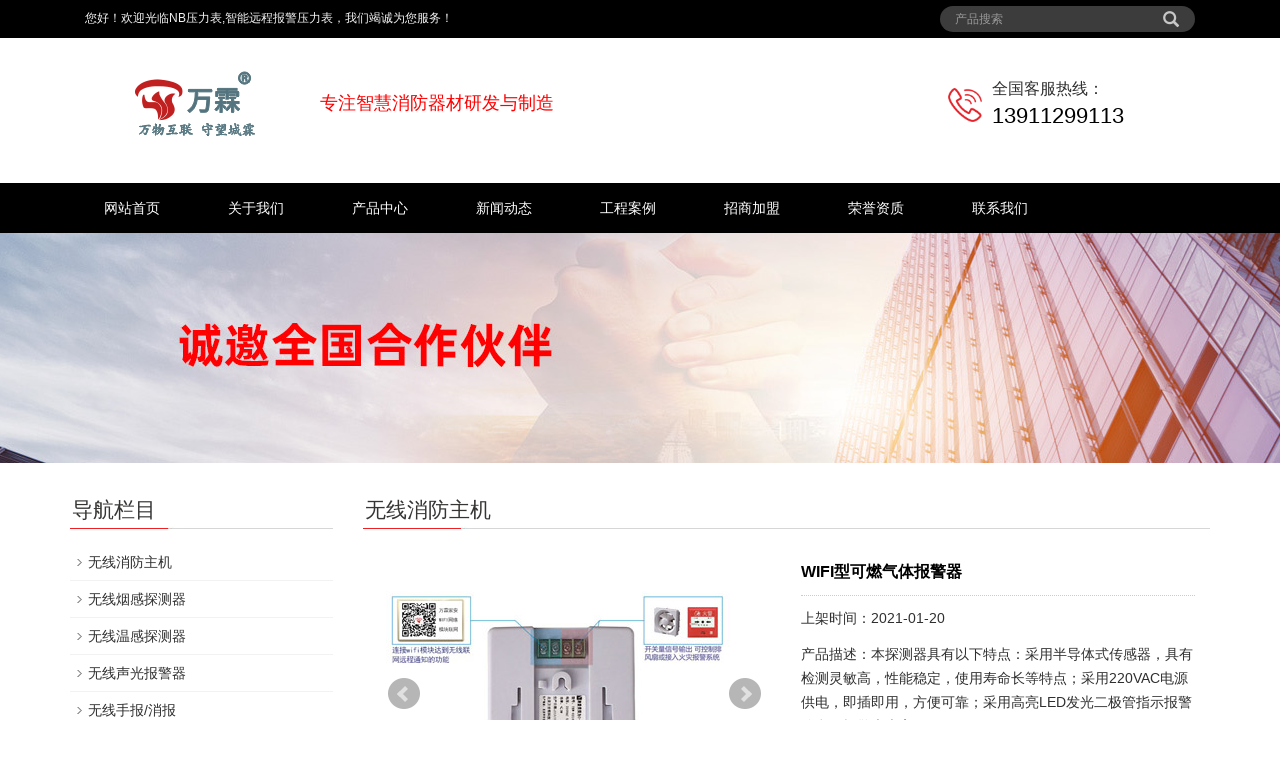

--- FILE ---
content_type: text/html; charset=utf-8
request_url: http://www.wulianxiaofang.com/products/cp1/262.html
body_size: 4140
content:
<!DOCTYPE html>

<html lang="zh-CN">

<head>

<meta charset="utf-8">

<meta http-equiv="X-UA-Compatible" content="IE=edge">

<meta name="viewport" content="width=device-width, initial-scale=1">

<title>WIFI型可燃气体报警器-无线消防主机-安消一体化平台,北京四快处置规程,北京市推行消防控制室“四快”处置规程-专注智慧消防器材研发与制造</title>

<meta name="keywords" content="安消一体化平台,北京四快处置规程,北京市推行消防控制室“四快”处置规程">

<meta name="description" content="本探测器具有以下特点：采用半导体式传感器，具有检测灵敏高，性能稳定，使用寿命长等特点；采用220VAC电源供电，即插即用，方便可靠；采用高亮LED发光二极管指示报警信息，报警声光高。">

<meta name="applicable-device"content="pc,mobile">

<link href="/css/bootstrap.css" rel="stylesheet">

<link href="/css/bxslider.css" rel="stylesheet">

<link href="/css/style.css" rel="stylesheet">

<script src="/js/jquery.min.js"></script><script src="/js/bxslider.min.js"></script><script src="/js/common.js"></script><script src="/js/bootstrap.js"></script><!--[if lt IE 9]><script src="/js/html5shiv.min.js"></script><script src="/js/respond.min.js"></script><![endif]-->

<link href="/css/lightbox.css" rel="stylesheet">

<script src="/js/lightbox.js"></script><script type="text/javascript">

        $(document).ready(function(){

            $('.showpic_flash').bxSlider({

              pagerCustom: '#pic-page',

               adaptiveHeight: true,

            });



        });

    </script>

</head>

<body>

<header>

  <div class="top_menu">

    <div class="container">

      <div class="col-xs-12 col-sm-9 col-md-9"><span class="top_name">您好！欢迎光临NB压力表,智能远程报警压力表，我们竭诚为您服务！</span></div>

      <div id="topsearch" class="col-xs-12 col-sm-3 col-md-3">

        <form id="searchform" method="get" action="/search/">

          <div class="input-group search_group">

            <input type="text" name="keyword" class="form-control input-sm" placeholder="产品搜索">

            <span class="input-group-btn"><span id="submit_search" onclick="searchform.submit();" title="产品搜索" class="glyphicon glyphicon-search btn-lg" aria-hidden="true"></span></span></div>

        </form>

      </div>

    </div>

  </div>

  <div class="container">

    <div class="row">

      <div class="col-xs-12 col-sm-9 col-md-9"><a href="http://www.wulianxiaofang.com/"><img src="/images/logo.png" class="logo" alt="安消一体化平台,北京四快处置规程,北京市推行消防控制室“四快”处置规程"/></a><span class="copyright_p" style="color:#F00;font-size:18px;">专注智慧消防器材研发与制造</span></div>

      <div class="col-xs-12 col-sm-3 col-md-3 tel_box">

        <div class="top_tel"><img src="/images/tel.png" alt="服务热线"></div>

        <div class="top_number"><span>全国客服热线：</span>

          <p>13911299113</p>

        </div>

      </div>

    </div>

  </div>

  <!-- Fixed navbar -->

  <nav id="top_nav" class="navbar navbar-default navbar-static-top">

    <div class="container">

      <div class="navbar-header">

        <button type="button" class="navbar-toggle collapsed" data-toggle="collapse" data-target="#navbar" aria-expanded="false" aria-controls="navbar"><span class="sr-only">导航菜单</span><span class="icon-bar"></span><span class="icon-bar"></span><span class="icon-bar"></span></button>

        <a class="navbar-brand" href="#">导航菜单</a></div>

      <div id="navbar" class="navbar-collapse collapse">

        <ul class="nav navbar-nav">

          <li><a href="/">网站首页</a></li>

          

          <li class="dropdown"><a href="/about/">关于我们</a><a href="/about/" id="app_menudown" class="dropdown-toggle" data-toggle="dropdown" role="button" aria-expanded="false"><span class="glyphicon glyphicon-menu-down btn-xs"></span></a></li>

          

          <li class="dropdown"><a href="/products/">产品中心</a><a href="/products/" id="app_menudown" class="dropdown-toggle" data-toggle="dropdown" role="button" aria-expanded="false"><span class="glyphicon glyphicon-menu-down btn-xs"></span></a></li>

          

          <li class="dropdown"><a href="/news/">新闻动态</a><a href="/news/" id="app_menudown" class="dropdown-toggle" data-toggle="dropdown" role="button" aria-expanded="false"><span class="glyphicon glyphicon-menu-down btn-xs"></span></a></li>

          

          <li class="dropdown"><a href="/case/">工程案例</a><a href="/case/" id="app_menudown" class="dropdown-toggle" data-toggle="dropdown" role="button" aria-expanded="false"><span class="glyphicon glyphicon-menu-down btn-xs"></span></a></li>

          

          <li class="dropdown"><a href="/services/">招商加盟</a><a href="/services/" id="app_menudown" class="dropdown-toggle" data-toggle="dropdown" role="button" aria-expanded="false"><span class="glyphicon glyphicon-menu-down btn-xs"></span></a></li>

          

          <li class="dropdown"><a href="/honor/">荣誉资质</a><a href="/honor/" id="app_menudown" class="dropdown-toggle" data-toggle="dropdown" role="button" aria-expanded="false"><span class="glyphicon glyphicon-menu-down btn-xs"></span></a></li>

          

          <li class="dropdown"><a href="/contact/">联系我们</a><a href="/contact/" id="app_menudown" class="dropdown-toggle" data-toggle="dropdown" role="button" aria-expanded="false"><span class="glyphicon glyphicon-menu-down btn-xs"></span></a></li>

          

        </ul>

      </div>

      <!--/.nav-collapse --></div>

  </nav>

</header>

<a href="http://www.wanlinyun.com/banner/aboutbg2.html" target="_blank"><div class="page_bg" style="background: url(http://www.wanlinyun.com/banner/aboutbg2.jpg) center top no-repeat;"></div></a>

<!-- main -->

<div class="container">

  <div class="row"><!-- right -->

    <div class="col-xs-12 col-sm-8 col-md-9" style="float:right">

      <div class="list_box">

        <h2 class="left_h2">无线消防主机</h2>

        <!-- showpic -->

        <div class="col-sm-12 col-md-6 showpic_box">

          <ul class="showpic_flash">

            <li><a class="example-image-link" href="/uploads/allimg/21/1-210120161229.jpg" data-lightbox="example-set" target="_blank"><img class="example-image" src="/uploads/allimg/21/1-210120161229.jpg" alt=""/></a></li><li><a class="example-image-link" href="/uploads/allimg/21/1-210120161227.jpg" data-lightbox="example-set" target="_blank"><img class="example-image" src="/uploads/allimg/21/1-210120161227.jpg" alt=""/></a></li>

          </ul>

          <div id="pic-page">

<a data-slide-index="0" href="/uploads/allimg/21/1-210120161229.jpg"><img src="/uploads/allimg/21/1-210120161229.jpg" alt="" /></a>



<a data-slide-index="1" href="/uploads/allimg/21/1-210120161227.jpg"><img src="/uploads/allimg/21/1-210120161227.jpg" alt="" /></a>

</div>

        </div>

        <!-- product_info -->

        <div class="col-sm-12 col-md-6 proinfo_box">

          <h1 class="product_h1">WIFI型可燃气体报警器</h1>

          <ul class="product_info">

            <li>上架时间：2021-01-20</li>

            <li>产品描述：本探测器具有以下特点：采用半导体式传感器，具有检测灵敏高，性能稳定，使用寿命长等特点；采用220VAC电源供电，即插即用，方便可靠；采用高亮LED发光二极管指示报警信息，报警声光高。</li>

            <li><a href="/contact/" class="btn btn-info page-btn"><span class="glyphicon glyphicon-triangle-right" aria-hidden="true"></span>马上咨询</a>

          </ul>

        </div>

        <div class="product_con">

          <img alt="" src="/uploads/allimg/21/1-210120161412240.jpg" /><br />
<img alt="" src="/uploads/allimg/21/1-21012016144T58.jpg" /><br />
<img alt="" src="/uploads/allimg/21/1-210120161T1436.jpg" /><br />
<img alt="" src="/uploads/allimg/21/1-210120161U94N.jpg" /><br />
<img alt="" src="/uploads/allimg/21/1-21012016191Q18.jpg" /><br />
<img alt="" src="/uploads/allimg/21/1-210120161934X6.jpg" /><br />
<img alt="" src="/uploads/allimg/21/1-2101201619534W.jpg" /><br />
<img alt="" src="/uploads/allimg/21/1-210120162012393.jpg" /><br />
<img alt="" src="/uploads/allimg/21/1-210120162031230.jpg" /><br />
<img alt="" src="/uploads/allimg/21/1-21012016204W53.jpg" /><br />


        </div>

        <div class="point"><span class="to_prev col-xs-12 col-sm-6 col-md-6">上一个：<a href="/products/cp1/261.html">独立式WIFI烟雾探测报警器</a></span><span class="to_next col-xs-12 col-sm-6 col-md-6">下一个：<a href="/products/cp1/263.html">独立式一氧化碳报警器</a></span></div>

      </div>

      <div class="list_related">

        <h2 class="left_h2">相关产品</h2>

        <div class="product_list related_list">

          

<div class="col-sm-4 col-md-4 col-mm-6 product_img"><a href="/products/350.html"><img  src="http://8.218.225.85/0107/3.jpg" class="img-thumbnail" alt="充电惊魂频发？安全插座来“破局”！"/></a>

            <p class="product_title"><a href="/products/350.html" title="充电惊魂频发？安全插座来“破局”！">充电惊魂频发？安全插座来“破局”！</a></p>

          </div>

 

<div class="col-sm-4 col-md-4 col-mm-6 product_img"><a href="/products/349.html"><img  src="http://8.218.225.85/0107/3.jpg" class="img-thumbnail" alt="充电惊魂后，我找到了“安全救星”"/></a>

            <p class="product_title"><a href="/products/349.html" title="充电惊魂后，我找到了“安全救星”">充电惊魂后，我找到了“安全救星”</a></p>

          </div>

 

<div class="col-sm-4 col-md-4 col-mm-6 product_img"><a href="/products/345.html"><img  src="http://8.218.225.85/0107/2.jpg" class="img-thumbnail" alt="充电惊魂一刻，智能插座力挽狂澜"/></a>

            <p class="product_title"><a href="/products/345.html" title="充电惊魂一刻，智能插座力挽狂澜">充电惊魂一刻，智能插座力挽狂澜</a></p>

          </div>

 

        </div>

      </div>

    </div>

    <!-- left -->

    <div class="col-xs-12 col-sm-4 col-md-3">

      <div class="left_nav" id="categories">

        <h2 class="left_h2">导航栏目</h2>

        <ul class="left_nav_ul" id="firstpane">

          

<li><a class="biglink" href="/products/cp1/">无线消防主机</a><span class="menu_head">+</span>

            <ul class="left_snav_ul menu_body">

            </ul>

          </li>



<li><a class="biglink" href="/products/cp2/">无线烟感探测器</a><span class="menu_head">+</span>

            <ul class="left_snav_ul menu_body">

            </ul>

          </li>



<li><a class="biglink" href="/products/cp3/">无线温感探测器</a><span class="menu_head">+</span>

            <ul class="left_snav_ul menu_body">

            </ul>

          </li>



<li><a class="biglink" href="/products/cp4/">无线声光报警器</a><span class="menu_head">+</span>

            <ul class="left_snav_ul menu_body">

            </ul>

          </li>



<li><a class="biglink" href="/products/cp5/">无线手报/消报</a><span class="menu_head">+</span>

            <ul class="left_snav_ul menu_body">

            </ul>

          </li>



<li><a class="biglink" href="/products/cp6/">无线输入输出模块</a><span class="menu_head">+</span>

            <ul class="left_snav_ul menu_body">

            </ul>

          </li>



<li><a class="biglink" href="/products/cp7/">无线消防控制器</a><span class="menu_head">+</span>

            <ul class="left_snav_ul menu_body">

            </ul>

          </li>



        </ul>

      </div>

      <div class="left_news">

        <h2 class="left_h2">新闻中心</h2>

        <ul class="left_news">

          

<li><a href="/news/348.html" title="    [error]余额不足，请充值！.....">    [error]余额不足，请充值！.....</a></li>

 

<li><a href="/news/347.html" title="    [error]余额不足，请充值！.....">    [error]余额不足，请充值！.....</a></li>

 

<li><a href="/news/346.html" title="惊！你家插座竟是“电费刺客 安全雷区”，?....">惊！你家插座竟是“电费刺客 安全雷区”，?....</a></li>

 

<li><a href="/news/344.html" title="惊魂一刻！插座“暴走”，万霖智能插座力挽.....">惊魂一刻！插座“暴走”，万霖智能插座力挽.....</a></li>

 

<li><a href="/news/342.html" title="惊！充电短路瞬间，它竟能“力挽狂澜”">惊！充电短路瞬间，它竟能“力挽狂澜”</a></li>

 

<li><a href="/news/339.html" title="惊魂一刻！充电短路险酿大祸，这项技术成“.....">惊魂一刻！充电短路险酿大祸，这项技术成“.....</a></li>

 

<li><a href="/news/338.html" title="惊！充电“隐形耗电王”竟在悄悄掏空你的钱.....">惊！充电“隐形耗电王”竟在悄悄掏空你的钱.....</a></li>

 

<li><a href="/news/336.html" title="惊！笔记本充电器竟成电费“黑洞”，这个插.....">惊！笔记本充电器竟成电费“黑洞”，这个插.....</a></li>

 

<li><a href="/news/334.html" title="惊！传统插座竟是“电费刺客 安全炸弹”，?....">惊！传统插座竟是“电费刺客 安全炸弹”，?....</a></li>

 

<li><a href="/news/331.html" title="充电隐患终结者，这款插座太惊艳！">充电隐患终结者，这款插座太惊艳！</a></li>

 

        </ul>

      </div>

    </div>

  </div>

</div>

<nav class="navbar navbar-default navbar-fixed-bottom footer_nav">

  <div class="foot_nav btn-group dropup"><a href="/"><span class="glyphicon glyphicon-share btn-lg" aria-hidden="true"></span> 首页</a>

    <div class="dropdown-menu webshare"></div>

  </div>

  <div class="foot_nav"><a href="tel:13911299113"><span class="glyphicon glyphicon-phone btn-lg" aria-hidden="true"></span>手机</a></div>

  <div class="foot_nav"  aria-hidden="true"  data-toggle="collapse" data-target="#navbar" aria-expanded="false" aria-controls="navbar"><span class="glyphicon glyphicon-th-list btn-lg"></span>分类</div>

  <div class="foot_nav"><a id="gototop" href="#"><span class="glyphicon glyphicon-circle-arrow-up btn-lg" aria-hidden="true"></span>顶部</a></div>

</nav>

<footer>

  <div class="copyright">

    <p>Copyright &copy; 2025 <a href="http://www.wulianxiaofang.com/">北京四快处置规程</a> <a href="http://www.wanlinyun.com/">万霖智慧消防</a> 版权所有 <a href="/sitemap.xml" target="_blank">网站地图</a></p>

    <p>地址：北京市通州区宋庄镇 师姑村701万霖消防 &nbsp;手机：13911299113</p>

    <p>备案号：<a href="http://beian.miit.gov.cn/" target="_blank">京ICP备14024677号-34</a></p>

  </div>

</footer>

</body>

</html>

<script type="text/javascript">

var winHeight=200;

var timer=null;

function show(){

    document.getElementById("popWin").style.display="block"; 

    timer=setInterval("lift(5)",2);

} 

function hid(){

        timer=setInterval("lift(-5)",2);

} 

function lift(n) { 

    var w=document.getElementById("popWin"); 

    var h=parseInt(w.style.height||w.currentStyle.height);

    if (h<winHeight && n>0 || h>1 && n<0){

        w.style.height=(h+n).toString()+"px"; 

    } 

    else

        {

        w.style.display=(n>0?"block":"none");

                clearInterval(timer);

    } 

} 

window.onload=function(){ 

        setTimeout("show()",1000);

} 

</script>